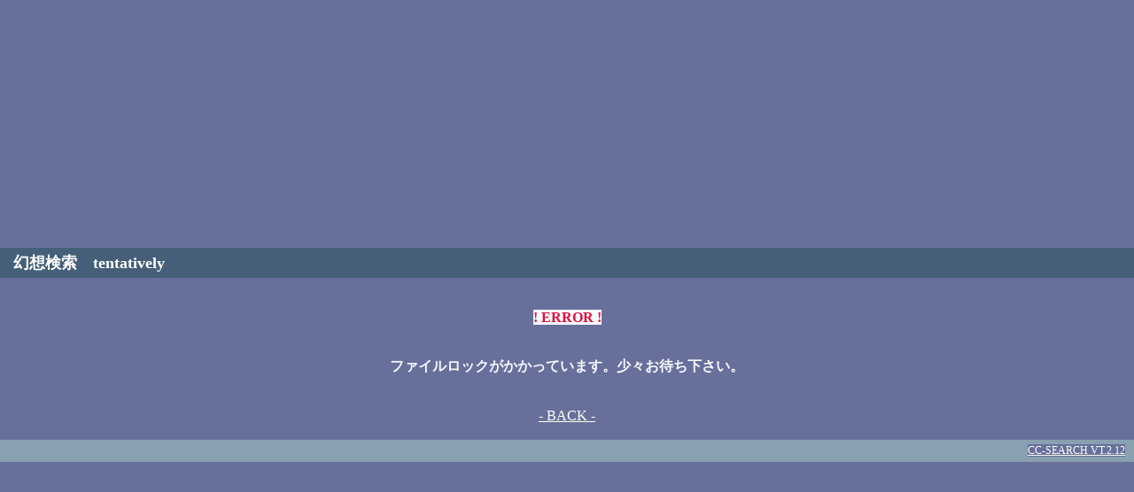

--- FILE ---
content_type: text/html; charset=shift_jis
request_url: https://jhnet.sakura.ne.jp/tentatively/cc/cc_regist.cgi?a=check&id=0000000855&f=1
body_size: 2219
content:
<!DOCTYPE HTML PUBLIC "-//W3C//DTD HTML 4.01 Transitional//EN" "http://www.w3.org/TR/html4/loose.dtd">
<html lang="ja">
<head>
<meta name="robots" content="index,follow"><meta name="description" content="幻想検索tentativelyはオリジナルファンタジーオンライン幻想文学系創作サイト専門サーチです。ファンタジー小説・幻想文学系創作サイトをデレクトリに登録・検索できます。月写真素の材配布もあります。"><meta name="keywords" content="小説,創作,検索,リンク,宣伝,掲示板,オンライン小説,ネット小説,オンラインノベル,ネットノベル,携帯小説,ライトノベル,ラノベ,素材,Fantasy"><link rel="icon" href="http://jhnet.sakura.ne.jp/tentatively/favicon.ico" type="image/x-icon" /> <link rel="Shortcut Icon" type="image/x-icon" href="http://jhnet.sakura.ne.jp/tentatively/favicon.ico" />
<meta http-equiv="Content-Type" content="text/html; charset=shift_jis">
<meta http-equiv="Cache-Control" content="no-cache">
<meta http-equiv="Content-Script-Type" content="text/javascript">
<meta http-equiv="Content-Style-Type" content="text/css">
<link rel="stylesheet" type="text/css" href="cc_style.css">
<title>幻想検索　tentatively</title>
</head>
<body>
<script async src="//pagead2.googlesyndication.com/pagead/js/adsbygoogle.js"></script>
<!-- 幻想検索スマフォ対応 -->
<ins class="adsbygoogle"
     style="display:block"
     data-ad-client="ca-pub-9623312165726906"
     data-ad-slot="4145192298"
     data-ad-format="auto"
     data-full-width-responsive="true"></ins>
<script>
(adsbygoogle = window.adsbygoogle || []).push({});
</script>

<div id="title">幻想検索　tentatively</div>

<div align="center"><br>
<br>
<b class="cl">! ERROR !</b><br>
<br>
<br>
<b>ファイルロックがかかっています。少々お待ち下さい。</b><br>
<br>
<br>
<a href="javascript:history.back();">- BACK -</a>
<br><br>
</div>

<div id="copy"><a href="http://cc-room.net/" target="_blank">CC-SEARCH VT.2.12</a></div>
<script async src="//pagead2.googlesyndication.com/pagead/js/adsbygoogle.js"></script>
<!-- 幻想検索スマフォ対応 -->
<ins class="adsbygoogle"
     style="display:block"
     data-ad-client="ca-pub-9623312165726906"
     data-ad-slot="4145192298"
     data-ad-format="auto"
     data-full-width-responsive="true"></ins>
<script>
(adsbygoogle = window.adsbygoogle || []).push({});
</script>

</body>
</html>


--- FILE ---
content_type: text/html; charset=utf-8
request_url: https://www.google.com/recaptcha/api2/aframe
body_size: 266
content:
<!DOCTYPE HTML><html><head><meta http-equiv="content-type" content="text/html; charset=UTF-8"></head><body><script nonce="KhgcOsKCJIyUj_N_1QFiAg">/** Anti-fraud and anti-abuse applications only. See google.com/recaptcha */ try{var clients={'sodar':'https://pagead2.googlesyndication.com/pagead/sodar?'};window.addEventListener("message",function(a){try{if(a.source===window.parent){var b=JSON.parse(a.data);var c=clients[b['id']];if(c){var d=document.createElement('img');d.src=c+b['params']+'&rc='+(localStorage.getItem("rc::a")?sessionStorage.getItem("rc::b"):"");window.document.body.appendChild(d);sessionStorage.setItem("rc::e",parseInt(sessionStorage.getItem("rc::e")||0)+1);localStorage.setItem("rc::h",'1768651816542');}}}catch(b){}});window.parent.postMessage("_grecaptcha_ready", "*");}catch(b){}</script></body></html>

--- FILE ---
content_type: text/css
request_url: https://jhnet.sakura.ne.jp/tentatively/cc/cc_style.css
body_size: 3867
content:
@charset "Shift_JIS"; 
a { white-space:nowrap; }
a:link{ color:#fffff0;background:#67709B; }
a:visited{ color:#9999cc;background:#67709B; }
a:active{ color:#f0ffff; }
a:hover{ text-decoration:underline; color:#67709B;background: #ffffff; }
html{ background: #67709B; }
body{ color:#f8f8ff; text-align:center; margin:0px; overflow:auto; font-family:'ＭＳ Ｐゴシック'; background: #67709B;}
hr  { border-width:0; border-top:2px dotted #336699; }
table{ empty-cells:show; }
form{ margin:0; }
select,.wd{ background:#eaf0f3; }
input[type="submit"],input[type="reset"]{ background:#c9d3d9; color:#336699; border:2px solid #336699; cursor:pointer; margin:1px; }
input.bt { width:200px; }
#title{ background:#445f77; color:#ffffff; padding:5px 15px; font-size:18px; font-weight:bold; text-align:left; }
#copy{ background:#88a0b0; padding:5px 10px; font-size:12px; text-align:right; clear:both; }
#navibar{ background:#88a0b0; padding:2px; font-size:12px; line-height:16px; text-align:center; }
#body{ background:; width:800px; margin:0 auto; border:dotted #336699; border-width:0 2px; }
#main{ background:; width:650px; border-left:2px dotted #336699; min-height:340px; float:right; margin:0; }
#navi{ width:148px; padding:10px 0; font-size:12px; float:left; margin:0; text-align:left; }
#navi p{ background:; width:100px; margin:8px 10px; padding:1px 5px; border:solid #336699; border-width:0 0 1px 10px; }
#main2 { margin:20px; text-align:left; }
#rtop{ margin:20px; text-align:center; }
#rtop ol{ text-align:left; }
#rcat{ width:600px; padding:3px; border:1px solid #666666; overflow:auto; }
#rcat .sl{ background:#ffff99; }
#help{ margin:20px; line-height:130%; font-size:90%; text-align:left; }
#help table{ padding:10px; font-size:100%; margin:0; float:left; }
#menu{ background:; text-align:left; margin:0; }
#menu p{ width:140px; padding:3px 0 3px 8px; font-size:12px; float:left; margin:0; }
#cd { background:; text-align:left; margin:0; }
#cd p{ width:150px; padding:3px 0 3px 8px; font-size:12px; float:left; margin:0; }
#menu input,#cd input,.cb{ margin:0; padding:0; }
#menu span,#cd span,.nc{ background:red; border:1px red solid; }
#ds { width:650px; font-size:80%; text-align:left; }
.cbg{ background:#6495ed; }
#top{ float:left; margin:0; }
#pu { width:250px; float:right; margin:0; }
#nf { background:#f1f2f4; width:320px; text-align:left; float:right; margin:0; }
#nc { background:#ccd3d9; padding:2px 15px; clear:both; }
.m  { background:#a6bbcc; padding:2px 15px; clear:both; }
.sf { background:#b0c0cc; padding:2px; font-size:80%; text-align:center; }
.ab { background:#608099; color:#ffffff; padding:2px 15px; text-align:left; }
.ab a{ color:#e3e6e9; }
.ab2{ text-align:right; clear:both; }
.nb { background:#778899; }
.ow { background:#ffffff; }
.rm { background:#191970; font-size:80%; padding:5px 15px; text-align:left; }
.rm p{ width:140px; float:left; margin:1px; white-space:nowrap; }
.df { background:#869cb0; padding:1px 20px; text-align:left; }
.df span{ white-space:nowrap; }
.lk { background:#bcc3cc; font-size:90%; padding:3px 10px; text-align:left; }
.nw { color:#999999; }
.s1 { background:#f0f0f0; text-align:left; width:600px; border:2px dotted #336600;}
.s2 { background:#b9c6d0; padding:5px 10px; }
.s2 a{ white-space:normal; }
.s3 { background:#d6dce0; padding:2px 10px; font-size:80%; text-align:right; color:#000000;}
.cm { background:#dce3e9; padding:5px 20px; font-size:90%; color:#67709B; word-break:break-all; }
.g  { background:; padding:2px 10px; color:#225577; font-size:80%; }
.k  { background:; padding:2px 10px; color:#6688aa; font-size:80%; }
.dcl{ color:#777777; }
.acm{ background:#e0e1e2; color:#ee6600; font-size:80%; padding:3px 10px; }
.ft { font-size:90%; }
.cl { color:crimson;background:#F8F8FF; }
.cl2{ color:powderblue; }
.logbox{
         border: solid 1px #808080;
         width:250px;
         height:200px;
         padding: 0.5em;
         overflow: auto;
         font-size:90%;
}
